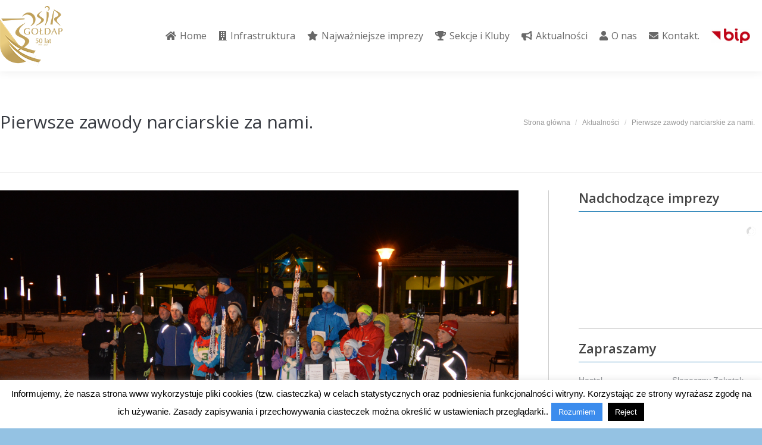

--- FILE ---
content_type: text/html; charset=UTF-8
request_url: https://osirgoldap.pl/pierwsze-zawody-narciarskie-za-nami/
body_size: 15653
content:
<!DOCTYPE html>
<!--[if !(IE 6) | !(IE 7) | !(IE 8)  ]><!-->
<html lang="pl-PL" class="no-js">
<!--<![endif]-->
<head>
	<meta charset="UTF-8" />
		<meta name="viewport" content="width=device-width, initial-scale=1, maximum-scale=1, user-scalable=0">
		<meta name="theme-color" content="#3b8ced"/>	<link rel="profile" href="http://gmpg.org/xfn/11" />
	        <script type="text/javascript">
            if (/Android|webOS|iPhone|iPad|iPod|BlackBerry|IEMobile|Opera Mini/i.test(navigator.userAgent)) {
                var originalAddEventListener = EventTarget.prototype.addEventListener,
                    oldWidth = window.innerWidth;

                EventTarget.prototype.addEventListener = function (eventName, eventHandler, useCapture) {
                    if (eventName === "resize") {
                        originalAddEventListener.call(this, eventName, function (event) {
                            if (oldWidth === window.innerWidth) {
                                return;
                            }
                            else if (oldWidth !== window.innerWidth) {
                                oldWidth = window.innerWidth;
                            }
                            if (eventHandler.handleEvent) {
                                eventHandler.handleEvent.call(this, event);
                            }
                            else {
                                eventHandler.call(this, event);
                            };
                        }, useCapture);
                    }
                    else {
                        originalAddEventListener.call(this, eventName, eventHandler, useCapture);
                    };
                };
            };
        </script>
		<title>Pierwsze zawody narciarskie za nami. &#8211; OSiR Gołdap &#8211; Oficjalna strona &#8211; Aktualności &#8211; zapowiedzi &#8211; sekcje &#8211; galerie</title>
<link rel='dns-prefetch' href='//fonts.googleapis.com' />
<link rel='dns-prefetch' href='//s.w.org' />
<link rel="alternate" type="application/rss+xml" title="OSiR Gołdap - Oficjalna strona - Aktualności - zapowiedzi - sekcje - galerie &raquo; Kanał z wpisami" href="https://osirgoldap.pl/feed/" />
		<script type="text/javascript">
			window._wpemojiSettings = {"baseUrl":"https:\/\/s.w.org\/images\/core\/emoji\/13.0.1\/72x72\/","ext":".png","svgUrl":"https:\/\/s.w.org\/images\/core\/emoji\/13.0.1\/svg\/","svgExt":".svg","source":{"concatemoji":"https:\/\/osirgoldap.pl\/wp-includes\/js\/wp-emoji-release.min.js?ver=33ed0168c6dc35bd0e79bb5727209571"}};
			!function(e,a,t){var n,r,o,i=a.createElement("canvas"),p=i.getContext&&i.getContext("2d");function s(e,t){var a=String.fromCharCode;p.clearRect(0,0,i.width,i.height),p.fillText(a.apply(this,e),0,0);e=i.toDataURL();return p.clearRect(0,0,i.width,i.height),p.fillText(a.apply(this,t),0,0),e===i.toDataURL()}function c(e){var t=a.createElement("script");t.src=e,t.defer=t.type="text/javascript",a.getElementsByTagName("head")[0].appendChild(t)}for(o=Array("flag","emoji"),t.supports={everything:!0,everythingExceptFlag:!0},r=0;r<o.length;r++)t.supports[o[r]]=function(e){if(!p||!p.fillText)return!1;switch(p.textBaseline="top",p.font="600 32px Arial",e){case"flag":return s([127987,65039,8205,9895,65039],[127987,65039,8203,9895,65039])?!1:!s([55356,56826,55356,56819],[55356,56826,8203,55356,56819])&&!s([55356,57332,56128,56423,56128,56418,56128,56421,56128,56430,56128,56423,56128,56447],[55356,57332,8203,56128,56423,8203,56128,56418,8203,56128,56421,8203,56128,56430,8203,56128,56423,8203,56128,56447]);case"emoji":return!s([55357,56424,8205,55356,57212],[55357,56424,8203,55356,57212])}return!1}(o[r]),t.supports.everything=t.supports.everything&&t.supports[o[r]],"flag"!==o[r]&&(t.supports.everythingExceptFlag=t.supports.everythingExceptFlag&&t.supports[o[r]]);t.supports.everythingExceptFlag=t.supports.everythingExceptFlag&&!t.supports.flag,t.DOMReady=!1,t.readyCallback=function(){t.DOMReady=!0},t.supports.everything||(n=function(){t.readyCallback()},a.addEventListener?(a.addEventListener("DOMContentLoaded",n,!1),e.addEventListener("load",n,!1)):(e.attachEvent("onload",n),a.attachEvent("onreadystatechange",function(){"complete"===a.readyState&&t.readyCallback()})),(n=t.source||{}).concatemoji?c(n.concatemoji):n.wpemoji&&n.twemoji&&(c(n.twemoji),c(n.wpemoji)))}(window,document,window._wpemojiSettings);
		</script>
		<style type="text/css">
img.wp-smiley,
img.emoji {
	display: inline !important;
	border: none !important;
	box-shadow: none !important;
	height: 1em !important;
	width: 1em !important;
	margin: 0 .07em !important;
	vertical-align: -0.1em !important;
	background: none !important;
	padding: 0 !important;
}
</style>
	<link rel='stylesheet' id='form-manager-css-css'  href='https://osirgoldap.pl/wp-content/plugins/wordpress-form-manager/css/style.css?ver=33ed0168c6dc35bd0e79bb5727209571' type='text/css' media='all' />
<link rel='stylesheet' id='layerslider-css'  href='https://osirgoldap.pl/wp-content/plugins/LayerSlider/static/layerslider/css/layerslider.css?ver=6.10.2' type='text/css' media='all' />
<link rel='stylesheet' id='ls-google-fonts-css'  href='https://fonts.googleapis.com/css?family=Lato:100,300,regular,700,900%7COpen+Sans:300%7CIndie+Flower:regular%7COswald:300,regular,700&#038;subset=latin%2Clatin-ext' type='text/css' media='all' />
<link rel='stylesheet' id='wp-block-library-css'  href='https://osirgoldap.pl/wp-includes/css/dist/block-library/style.min.css?ver=33ed0168c6dc35bd0e79bb5727209571' type='text/css' media='all' />
<link rel='stylesheet' id='wp-block-library-theme-css'  href='https://osirgoldap.pl/wp-includes/css/dist/block-library/theme.min.css?ver=33ed0168c6dc35bd0e79bb5727209571' type='text/css' media='all' />
<link rel='stylesheet' id='arconix-shortcodes-css'  href='https://osirgoldap.pl/wp-content/plugins/arconix-shortcodes/includes/css/arconix-shortcodes.min.css?ver=2.1.7' type='text/css' media='all' />
<link rel='stylesheet' id='contact-form-7-css'  href='https://osirgoldap.pl/wp-content/plugins/contact-form-7/includes/css/styles.css?ver=5.3.2' type='text/css' media='all' />
<link rel='stylesheet' id='cookie-law-info-css'  href='https://osirgoldap.pl/wp-content/plugins/cookie-law-info/public/css/cookie-law-info-public.css?ver=1.9.5' type='text/css' media='all' />
<link rel='stylesheet' id='cookie-law-info-gdpr-css'  href='https://osirgoldap.pl/wp-content/plugins/cookie-law-info/public/css/cookie-law-info-gdpr.css?ver=1.9.5' type='text/css' media='all' />
<link rel='stylesheet' id='rs-plugin-settings-css'  href='https://osirgoldap.pl/wp-content/plugins/revslider/public/assets/css/rs6.css?ver=6.3.4' type='text/css' media='all' />
<style id='rs-plugin-settings-inline-css' type='text/css'>
.tp-caption a{color:#ff7302;text-shadow:none;-webkit-transition:all 0.2s ease-out;-moz-transition:all 0.2s ease-out;-o-transition:all 0.2s ease-out;-ms-transition:all 0.2s ease-out}.tp-caption a:hover{color:#ffa902}
</style>
<link rel='stylesheet' id='dt-web-fonts-css'  href='https://fonts.googleapis.com/css?family=Open+Sans:300,400,600,700%7CRoboto:400,600,700' type='text/css' media='all' />
<link rel='stylesheet' id='dt-main-css'  href='https://osirgoldap.pl/wp-content/themes/dt-the7/css-lite/main.min.css?ver=9.6.0' type='text/css' media='all' />
<style id='dt-main-inline-css' type='text/css'>
body #load {
  display: block;
  height: 100%;
  overflow: hidden;
  position: fixed;
  width: 100%;
  z-index: 9901;
  opacity: 1;
  visibility: visible;
  transition: all .35s ease-out;
}
.load-wrap {
  width: 100%;
  height: 100%;
  background-position: center center;
  background-repeat: no-repeat;
  text-align: center;
}
.load-wrap > svg {
  position: absolute;
  top: 50%;
  left: 50%;
  transform: translate(-50%,-50%);
}
#load {
  background-color: #3b8ced;
}
.uil-default rect:not(.bk) {
  fill: #ffffff;
}
.uil-ring > path {
  fill: #ffffff;
}
.ring-loader .circle {
  fill: #ffffff;
}
.ring-loader .moving-circle {
  fill: #ffffff;
}
.uil-hourglass .glass {
  stroke: #ffffff;
}
.uil-hourglass .sand {
  fill: #ffffff;
}
.spinner-loader .load-wrap {
  background-image: url("data:image/svg+xml,%3Csvg width='75px' height='75px' xmlns='http://www.w3.org/2000/svg' viewBox='0 0 100 100' preserveAspectRatio='xMidYMid' class='uil-default'%3E%3Crect x='0' y='0' width='100' height='100' fill='none' class='bk'%3E%3C/rect%3E%3Crect  x='46.5' y='40' width='7' height='20' rx='5' ry='5' fill='%23ffffff' transform='rotate(0 50 50) translate(0 -30)'%3E  %3Canimate attributeName='opacity' from='1' to='0' dur='1s' begin='0s' repeatCount='indefinite'/%3E%3C/rect%3E%3Crect  x='46.5' y='40' width='7' height='20' rx='5' ry='5' fill='%23ffffff' transform='rotate(30 50 50) translate(0 -30)'%3E  %3Canimate attributeName='opacity' from='1' to='0' dur='1s' begin='0.08333333333333333s' repeatCount='indefinite'/%3E%3C/rect%3E%3Crect  x='46.5' y='40' width='7' height='20' rx='5' ry='5' fill='%23ffffff' transform='rotate(60 50 50) translate(0 -30)'%3E  %3Canimate attributeName='opacity' from='1' to='0' dur='1s' begin='0.16666666666666666s' repeatCount='indefinite'/%3E%3C/rect%3E%3Crect  x='46.5' y='40' width='7' height='20' rx='5' ry='5' fill='%23ffffff' transform='rotate(90 50 50) translate(0 -30)'%3E  %3Canimate attributeName='opacity' from='1' to='0' dur='1s' begin='0.25s' repeatCount='indefinite'/%3E%3C/rect%3E%3Crect  x='46.5' y='40' width='7' height='20' rx='5' ry='5' fill='%23ffffff' transform='rotate(120 50 50) translate(0 -30)'%3E  %3Canimate attributeName='opacity' from='1' to='0' dur='1s' begin='0.3333333333333333s' repeatCount='indefinite'/%3E%3C/rect%3E%3Crect  x='46.5' y='40' width='7' height='20' rx='5' ry='5' fill='%23ffffff' transform='rotate(150 50 50) translate(0 -30)'%3E  %3Canimate attributeName='opacity' from='1' to='0' dur='1s' begin='0.4166666666666667s' repeatCount='indefinite'/%3E%3C/rect%3E%3Crect  x='46.5' y='40' width='7' height='20' rx='5' ry='5' fill='%23ffffff' transform='rotate(180 50 50) translate(0 -30)'%3E  %3Canimate attributeName='opacity' from='1' to='0' dur='1s' begin='0.5s' repeatCount='indefinite'/%3E%3C/rect%3E%3Crect  x='46.5' y='40' width='7' height='20' rx='5' ry='5' fill='%23ffffff' transform='rotate(210 50 50) translate(0 -30)'%3E  %3Canimate attributeName='opacity' from='1' to='0' dur='1s' begin='0.5833333333333334s' repeatCount='indefinite'/%3E%3C/rect%3E%3Crect  x='46.5' y='40' width='7' height='20' rx='5' ry='5' fill='%23ffffff' transform='rotate(240 50 50) translate(0 -30)'%3E  %3Canimate attributeName='opacity' from='1' to='0' dur='1s' begin='0.6666666666666666s' repeatCount='indefinite'/%3E%3C/rect%3E%3Crect  x='46.5' y='40' width='7' height='20' rx='5' ry='5' fill='%23ffffff' transform='rotate(270 50 50) translate(0 -30)'%3E  %3Canimate attributeName='opacity' from='1' to='0' dur='1s' begin='0.75s' repeatCount='indefinite'/%3E%3C/rect%3E%3Crect  x='46.5' y='40' width='7' height='20' rx='5' ry='5' fill='%23ffffff' transform='rotate(300 50 50) translate(0 -30)'%3E  %3Canimate attributeName='opacity' from='1' to='0' dur='1s' begin='0.8333333333333334s' repeatCount='indefinite'/%3E%3C/rect%3E%3Crect  x='46.5' y='40' width='7' height='20' rx='5' ry='5' fill='%23ffffff' transform='rotate(330 50 50) translate(0 -30)'%3E  %3Canimate attributeName='opacity' from='1' to='0' dur='1s' begin='0.9166666666666666s' repeatCount='indefinite'/%3E%3C/rect%3E%3C/svg%3E");
}
.ring-loader .load-wrap {
  background-image: url("data:image/svg+xml,%3Csvg xmlns='http://www.w3.org/2000/svg' viewBox='0 0 32 32' width='72' height='72' fill='%23ffffff'%3E   %3Cpath opacity='.25' d='M16 0 A16 16 0 0 0 16 32 A16 16 0 0 0 16 0 M16 4 A12 12 0 0 1 16 28 A12 12 0 0 1 16 4'/%3E   %3Cpath d='M16 0 A16 16 0 0 1 32 16 L28 16 A12 12 0 0 0 16 4z'%3E     %3CanimateTransform attributeName='transform' type='rotate' from='0 16 16' to='360 16 16' dur='0.8s' repeatCount='indefinite' /%3E   %3C/path%3E %3C/svg%3E");
}
.hourglass-loader .load-wrap {
  background-image: url("data:image/svg+xml,%3Csvg xmlns='http://www.w3.org/2000/svg' viewBox='0 0 32 32' width='72' height='72' fill='%23ffffff'%3E   %3Cpath transform='translate(2)' d='M0 12 V20 H4 V12z'%3E      %3Canimate attributeName='d' values='M0 12 V20 H4 V12z; M0 4 V28 H4 V4z; M0 12 V20 H4 V12z; M0 12 V20 H4 V12z' dur='1.2s' repeatCount='indefinite' begin='0' keytimes='0;.2;.5;1' keySplines='0.2 0.2 0.4 0.8;0.2 0.6 0.4 0.8;0.2 0.8 0.4 0.8' calcMode='spline'  /%3E   %3C/path%3E   %3Cpath transform='translate(8)' d='M0 12 V20 H4 V12z'%3E     %3Canimate attributeName='d' values='M0 12 V20 H4 V12z; M0 4 V28 H4 V4z; M0 12 V20 H4 V12z; M0 12 V20 H4 V12z' dur='1.2s' repeatCount='indefinite' begin='0.2' keytimes='0;.2;.5;1' keySplines='0.2 0.2 0.4 0.8;0.2 0.6 0.4 0.8;0.2 0.8 0.4 0.8' calcMode='spline'  /%3E   %3C/path%3E   %3Cpath transform='translate(14)' d='M0 12 V20 H4 V12z'%3E     %3Canimate attributeName='d' values='M0 12 V20 H4 V12z; M0 4 V28 H4 V4z; M0 12 V20 H4 V12z; M0 12 V20 H4 V12z' dur='1.2s' repeatCount='indefinite' begin='0.4' keytimes='0;.2;.5;1' keySplines='0.2 0.2 0.4 0.8;0.2 0.6 0.4 0.8;0.2 0.8 0.4 0.8' calcMode='spline' /%3E   %3C/path%3E   %3Cpath transform='translate(20)' d='M0 12 V20 H4 V12z'%3E     %3Canimate attributeName='d' values='M0 12 V20 H4 V12z; M0 4 V28 H4 V4z; M0 12 V20 H4 V12z; M0 12 V20 H4 V12z' dur='1.2s' repeatCount='indefinite' begin='0.6' keytimes='0;.2;.5;1' keySplines='0.2 0.2 0.4 0.8;0.2 0.6 0.4 0.8;0.2 0.8 0.4 0.8' calcMode='spline' /%3E   %3C/path%3E   %3Cpath transform='translate(26)' d='M0 12 V20 H4 V12z'%3E     %3Canimate attributeName='d' values='M0 12 V20 H4 V12z; M0 4 V28 H4 V4z; M0 12 V20 H4 V12z; M0 12 V20 H4 V12z' dur='1.2s' repeatCount='indefinite' begin='0.8' keytimes='0;.2;.5;1' keySplines='0.2 0.2 0.4 0.8;0.2 0.6 0.4 0.8;0.2 0.8 0.4 0.8' calcMode='spline' /%3E   %3C/path%3E %3C/svg%3E");
}

</style>
<link rel='stylesheet' id='the7-font-css'  href='https://osirgoldap.pl/wp-content/themes/dt-the7/fonts/icomoon-the7-font/icomoon-the7-font.min.css?ver=9.6.0' type='text/css' media='all' />
<link rel='stylesheet' id='the7-awesome-fonts-css'  href='https://osirgoldap.pl/wp-content/themes/dt-the7/fonts/FontAwesome/css/all.min.css?ver=9.6.0' type='text/css' media='all' />
<link rel='stylesheet' id='the7-awesome-fonts-back-css'  href='https://osirgoldap.pl/wp-content/themes/dt-the7/fonts/FontAwesome/back-compat.min.css?ver=9.6.0' type='text/css' media='all' />
<link rel='stylesheet' id='the7-wpbakery-css'  href='https://osirgoldap.pl/wp-content/themes/dt-the7/css-lite/wpbakery.min.css?ver=9.6.0' type='text/css' media='all' />
<link rel='stylesheet' id='dt-custom-css'  href='https://osirgoldap.pl/wp-content/uploads//the7-css/custom.css?ver=1214f20e5410' type='text/css' media='all' />
<link rel='stylesheet' id='dt-media-css'  href='https://osirgoldap.pl/wp-content/uploads//the7-css/media.css?ver=1214f20e5410' type='text/css' media='all' />
<link rel='stylesheet' id='the7-mega-menu-css'  href='https://osirgoldap.pl/wp-content/uploads//the7-css/mega-menu.css?ver=1214f20e5410' type='text/css' media='all' />
<link rel='stylesheet' id='style-css'  href='https://osirgoldap.pl/wp-content/themes/osir-nowa/style.css?ver=9.6.0' type='text/css' media='all' />
<script type='text/javascript' src='https://osirgoldap.pl/wp-includes/js/jquery/jquery.min.js?ver=3.5.1' id='jquery-core-js'></script>
<script type='text/javascript' src='https://osirgoldap.pl/wp-includes/js/jquery/jquery-migrate.min.js?ver=3.3.2' id='jquery-migrate-js'></script>
<script type='text/javascript' id='form-manager-js-user-js-extra'>
/* <![CDATA[ */
var fm_user_I18n = {"ajaxurl":"https:\/\/osirgoldap.pl\/wp-admin\/admin-ajax.php"};
/* ]]> */
</script>
<script type='text/javascript' src='https://osirgoldap.pl/wp-content/plugins/wordpress-form-manager/js/userscripts.js?ver=33ed0168c6dc35bd0e79bb5727209571' id='form-manager-js-user-js'></script>
<script type='text/javascript' id='layerslider-greensock-js-extra'>
/* <![CDATA[ */
var LS_Meta = {"v":"6.10.2"};
/* ]]> */
</script>
<script type='text/javascript' src='https://osirgoldap.pl/wp-content/plugins/LayerSlider/static/layerslider/js/greensock.js?ver=1.19.0' id='layerslider-greensock-js'></script>
<script type='text/javascript' src='https://osirgoldap.pl/wp-content/plugins/LayerSlider/static/layerslider/js/layerslider.kreaturamedia.jquery.js?ver=6.10.2' id='layerslider-js'></script>
<script type='text/javascript' src='https://osirgoldap.pl/wp-content/plugins/LayerSlider/static/layerslider/js/layerslider.transitions.js?ver=6.10.2' id='layerslider-transitions-js'></script>
<script type='text/javascript' id='cookie-law-info-js-extra'>
/* <![CDATA[ */
var Cli_Data = {"nn_cookie_ids":[],"cookielist":[],"ccpaEnabled":"","ccpaRegionBased":"","ccpaBarEnabled":"","ccpaType":"gdpr","js_blocking":"","custom_integration":"","triggerDomRefresh":""};
var cli_cookiebar_settings = {"animate_speed_hide":"500","animate_speed_show":"500","background":"#fff","border":"#3b8ced","border_on":"","button_1_button_colour":"#3b8ced","button_1_button_hover":"#2f70be","button_1_link_colour":"#fff","button_1_as_button":"1","button_1_new_win":"","button_2_button_colour":"#333","button_2_button_hover":"#292929","button_2_link_colour":"#444","button_2_as_button":"","button_2_hidebar":"1","button_3_button_colour":"#000","button_3_button_hover":"#000000","button_3_link_colour":"#fff","button_3_as_button":"fffffff","button_3_new_win":"fffffff","button_4_button_colour":"#000","button_4_button_hover":"#000000","button_4_link_colour":"#fff","button_4_as_button":"1","font_family":"inherit","header_fix":"","notify_animate_hide":"1","notify_animate_show":"","notify_div_id":"#cookie-law-info-bar","notify_position_horizontal":"right","notify_position_vertical":"bottom","scroll_close":"","scroll_close_reload":"","accept_close_reload":"","reject_close_reload":"","showagain_tab":"","showagain_background":"#fff","showagain_border":"#000","showagain_div_id":"#cookie-law-info-again","showagain_x_position":"100px","text":"#000","show_once_yn":"","show_once":"10000","logging_on":"","as_popup":"","popup_overlay":"1","bar_heading_text":"","cookie_bar_as":"banner","popup_showagain_position":"bottom-right","widget_position":"left"};
var log_object = {"ajax_url":"https:\/\/osirgoldap.pl\/wp-admin\/admin-ajax.php"};
/* ]]> */
</script>
<script type='text/javascript' src='https://osirgoldap.pl/wp-content/plugins/cookie-law-info/public/js/cookie-law-info-public.js?ver=1.9.5' id='cookie-law-info-js'></script>
<script type='text/javascript' src='https://osirgoldap.pl/wp-content/plugins/revslider/public/assets/js/rbtools.min.js?ver=6.3.4' id='tp-tools-js'></script>
<script type='text/javascript' src='https://osirgoldap.pl/wp-content/plugins/revslider/public/assets/js/rs6.min.js?ver=6.3.4' id='revmin-js'></script>
<script type='text/javascript' id='dt-above-fold-js-extra'>
/* <![CDATA[ */
var dtLocal = {"themeUrl":"https:\/\/osirgoldap.pl\/wp-content\/themes\/dt-the7","passText":"Aby zobaczy\u0107 chronion\u0105 tre\u015b\u0107, wprowad\u017a has\u0142o poni\u017cej:","moreButtonText":{"loading":"Wczytywanie...","loadMore":"Wczytaj wi\u0119cej"},"postID":"10492","ajaxurl":"https:\/\/osirgoldap.pl\/wp-admin\/admin-ajax.php","REST":{"baseUrl":"https:\/\/osirgoldap.pl\/wp-json\/the7\/v1","endpoints":{"sendMail":"\/send-mail"}},"contactMessages":{"required":"One or more fields have an error. Please check and try again.","terms":"Please accept the privacy policy.","fillTheCaptchaError":"Please, fill the captcha."},"captchaSiteKey":"","ajaxNonce":"fd295edd25","pageData":"","themeSettings":{"smoothScroll":"on","lazyLoading":false,"accentColor":{"mode":"solid","color":"#3b8ced"},"desktopHeader":{"height":120},"ToggleCaptionEnabled":"disabled","ToggleCaption":"Nawigacja","floatingHeader":{"showAfter":150,"showMenu":true,"height":100,"logo":{"showLogo":true,"html":"<img class=\" preload-me\" src=\"https:\/\/osirgoldap.pl\/wp-content\/uploads\/\/2025\/01\/logo_osir_50lat-78px.png\" srcset=\"https:\/\/osirgoldap.pl\/wp-content\/uploads\/\/2025\/01\/logo_osir_50lat-78px.png 82w\" width=\"82\" height=\"78\"   sizes=\"82px\" alt=\"OSiR Go\u0142dap - Oficjalna strona - Aktualno\u015bci - zapowiedzi - sekcje - galerie\" \/>","url":"https:\/\/osirgoldap.pl\/"}},"topLine":{"floatingTopLine":{"logo":{"showLogo":false,"html":""}}},"mobileHeader":{"firstSwitchPoint":1024,"secondSwitchPoint":760,"firstSwitchPointHeight":150,"secondSwitchPointHeight":100,"mobileToggleCaptionEnabled":"disabled","mobileToggleCaption":"Menu"},"stickyMobileHeaderFirstSwitch":{"logo":{"html":"<img class=\" preload-me\" src=\"https:\/\/osirgoldap.pl\/wp-content\/uploads\/\/2025\/01\/logo_osir_50lat-78px.png\" srcset=\"https:\/\/osirgoldap.pl\/wp-content\/uploads\/\/2025\/01\/logo_osir_50lat-78px.png 82w\" width=\"82\" height=\"78\"   sizes=\"82px\" alt=\"OSiR Go\u0142dap - Oficjalna strona - Aktualno\u015bci - zapowiedzi - sekcje - galerie\" \/>"}},"stickyMobileHeaderSecondSwitch":{"logo":{"html":"<img class=\" preload-me\" src=\"https:\/\/osirgoldap.pl\/wp-content\/uploads\/\/2025\/01\/logo_osir_50lat-78px.png\" srcset=\"https:\/\/osirgoldap.pl\/wp-content\/uploads\/\/2025\/01\/logo_osir_50lat-78px.png 82w\" width=\"82\" height=\"78\"   sizes=\"82px\" alt=\"OSiR Go\u0142dap - Oficjalna strona - Aktualno\u015bci - zapowiedzi - sekcje - galerie\" \/>"}},"content":{"textColor":"#8d9095","headerColor":"#373a41"},"sidebar":{"switchPoint":970},"boxedWidth":"1320px","stripes":{"stripe1":{"textColor":"#a1a5ad","headerColor":"#ffffff"},"stripe2":{"textColor":"#8d9095","headerColor":"#373a41"},"stripe3":{"textColor":"#6e7a91","headerColor":"#292941"}}},"VCMobileScreenWidth":"768"};
var dtShare = {"shareButtonText":{"facebook":"Udost\u0119pnij na Facebooku","twitter":"Tweetnij","pinterest":"Przypnij to","linkedin":"Udost\u0119pnij na Linkedin","whatsapp":"Udost\u0119pnij na Whatsapp"},"overlayOpacity":"85"};
/* ]]> */
</script>
<script type='text/javascript' src='https://osirgoldap.pl/wp-content/themes/dt-the7/js-lite/above-the-fold.min.js?ver=9.6.0' id='dt-above-fold-js'></script>
<meta name="generator" content="Powered by LayerSlider 6.10.2 - Multi-Purpose, Responsive, Parallax, Mobile-Friendly Slider Plugin for WordPress." />
<!-- LayerSlider updates and docs at: https://layerslider.kreaturamedia.com -->
<link rel="https://api.w.org/" href="https://osirgoldap.pl/wp-json/" /><link rel="alternate" type="application/json" href="https://osirgoldap.pl/wp-json/wp/v2/posts/10492" /><link rel="EditURI" type="application/rsd+xml" title="RSD" href="https://osirgoldap.pl/xmlrpc.php?rsd" />
<link rel="wlwmanifest" type="application/wlwmanifest+xml" href="https://osirgoldap.pl/wp-includes/wlwmanifest.xml" /> 

<link rel="canonical" href="https://osirgoldap.pl/pierwsze-zawody-narciarskie-za-nami/" />
<link rel='shortlink' href='https://osirgoldap.pl/?p=10492' />
<link rel="alternate" type="application/json+oembed" href="https://osirgoldap.pl/wp-json/oembed/1.0/embed?url=https%3A%2F%2Fosirgoldap.pl%2Fpierwsze-zawody-narciarskie-za-nami%2F" />
<link rel="alternate" type="text/xml+oembed" href="https://osirgoldap.pl/wp-json/oembed/1.0/embed?url=https%3A%2F%2Fosirgoldap.pl%2Fpierwsze-zawody-narciarskie-za-nami%2F&#038;format=xml" />
<meta property="og:site_name" content="OSiR Gołdap - Oficjalna strona - Aktualności - zapowiedzi - sekcje - galerie" />
<meta property="og:title" content="Pierwsze zawody narciarskie za nami." />
<meta property="og:description" content="Warunki śniegowe pozwoliły na przeprowadzenie pierwszych tym sezonie zimowym zawodów narciarskich w Gołdapi. Biegi narciarskie na 1500m(F), 3000M(F) i 4500m(F) odbyły się w dniu dzisiejszym przy Promenadzie Zdrój. Wystartowało 21 zawodników, w tym połowa to seniorzy. Pozostali to uczestnicy młodszych kategorii. Pierwsze miejsce wśród seniorów zajął Robert Sadowski, II – Hubert Paszkowski, III – Daniel&hellip;" />
<meta property="og:image" content="https://osirgoldap.pl/wp-content/uploads//2015/01/DSC_0204.jpg" />
<meta property="og:url" content="https://osirgoldap.pl/pierwsze-zawody-narciarskie-za-nami/" />
<meta property="og:type" content="article" />
<meta name="generator" content="Powered by WPBakery Page Builder - drag and drop page builder for WordPress."/>
<meta name="generator" content="Powered by Slider Revolution 6.3.4 - responsive, Mobile-Friendly Slider Plugin for WordPress with comfortable drag and drop interface." />
<script type="text/javascript">
document.addEventListener("DOMContentLoaded", function(event) { 
	var load = document.getElementById("load");
	if(!load.classList.contains('loader-removed')){
		var removeLoading = setTimeout(function() {
			load.className += " loader-removed";
		}, 300);
	}
});
</script>
		<link rel="icon" href="https://osirgoldap.pl/wp-content/uploads//2016/07/logo-osir-nowe-16.png" type="image/png" sizes="16x16"/><link rel="icon" href="https://osirgoldap.pl/wp-content/uploads//2016/07/logo-osir-nowe-32.png" type="image/png" sizes="32x32"/><script type="text/javascript">function setREVStartSize(e){
			//window.requestAnimationFrame(function() {				 
				window.RSIW = window.RSIW===undefined ? window.innerWidth : window.RSIW;	
				window.RSIH = window.RSIH===undefined ? window.innerHeight : window.RSIH;	
				try {								
					var pw = document.getElementById(e.c).parentNode.offsetWidth,
						newh;
					pw = pw===0 || isNaN(pw) ? window.RSIW : pw;
					e.tabw = e.tabw===undefined ? 0 : parseInt(e.tabw);
					e.thumbw = e.thumbw===undefined ? 0 : parseInt(e.thumbw);
					e.tabh = e.tabh===undefined ? 0 : parseInt(e.tabh);
					e.thumbh = e.thumbh===undefined ? 0 : parseInt(e.thumbh);
					e.tabhide = e.tabhide===undefined ? 0 : parseInt(e.tabhide);
					e.thumbhide = e.thumbhide===undefined ? 0 : parseInt(e.thumbhide);
					e.mh = e.mh===undefined || e.mh=="" || e.mh==="auto" ? 0 : parseInt(e.mh,0);		
					if(e.layout==="fullscreen" || e.l==="fullscreen") 						
						newh = Math.max(e.mh,window.RSIH);					
					else{					
						e.gw = Array.isArray(e.gw) ? e.gw : [e.gw];
						for (var i in e.rl) if (e.gw[i]===undefined || e.gw[i]===0) e.gw[i] = e.gw[i-1];					
						e.gh = e.el===undefined || e.el==="" || (Array.isArray(e.el) && e.el.length==0)? e.gh : e.el;
						e.gh = Array.isArray(e.gh) ? e.gh : [e.gh];
						for (var i in e.rl) if (e.gh[i]===undefined || e.gh[i]===0) e.gh[i] = e.gh[i-1];
											
						var nl = new Array(e.rl.length),
							ix = 0,						
							sl;					
						e.tabw = e.tabhide>=pw ? 0 : e.tabw;
						e.thumbw = e.thumbhide>=pw ? 0 : e.thumbw;
						e.tabh = e.tabhide>=pw ? 0 : e.tabh;
						e.thumbh = e.thumbhide>=pw ? 0 : e.thumbh;					
						for (var i in e.rl) nl[i] = e.rl[i]<window.RSIW ? 0 : e.rl[i];
						sl = nl[0];									
						for (var i in nl) if (sl>nl[i] && nl[i]>0) { sl = nl[i]; ix=i;}															
						var m = pw>(e.gw[ix]+e.tabw+e.thumbw) ? 1 : (pw-(e.tabw+e.thumbw)) / (e.gw[ix]);					
						newh =  (e.gh[ix] * m) + (e.tabh + e.thumbh);
					}				
					if(window.rs_init_css===undefined) window.rs_init_css = document.head.appendChild(document.createElement("style"));					
					document.getElementById(e.c).height = newh+"px";
					window.rs_init_css.innerHTML += "#"+e.c+"_wrapper { height: "+newh+"px }";				
				} catch(e){
					console.log("Failure at Presize of Slider:" + e)
				}					   
			//});
		  };</script>
<noscript><style> .wpb_animate_when_almost_visible { opacity: 1; }</style></noscript></head>
<body class="post-template-default single single-post postid-10492 single-format-standard wp-embed-responsive no-comments dt-responsive-on right-mobile-menu-close-icon ouside-menu-close-icon mobile-hamburger-close-bg-enable mobile-hamburger-close-bg-hover-enable  fade-medium-mobile-menu-close-icon fade-medium-menu-close-icon srcset-enabled btn-flat custom-btn-color custom-btn-hover-color phantom-fade phantom-shadow-decoration phantom-custom-logo-on floating-mobile-menu-icon top-header first-switch-logo-left first-switch-menu-right second-switch-logo-left second-switch-menu-right right-mobile-menu layzr-loading-on popup-message-style dt-fa-compatibility the7-ver-9.6.0 wpb-js-composer js-comp-ver-6.5.0 vc_responsive">
<!-- The7 9.6.0 -->
<div id="load" class="spinner-loader">
	<div class="load-wrap"></div>
</div>
<div id="page" >
	<a class="skip-link screen-reader-text" href="#content">Przewiń do zawartości</a>

<div class="masthead inline-header right shadow-decoration shadow-mobile-header-decoration small-mobile-menu-icon mobile-menu-icon-bg-on mobile-menu-icon-hover-bg-on show-sub-menu-on-hover show-device-logo show-mobile-logo"  role="banner">

	<div class="top-bar line-content top-bar-empty top-bar-line-hide">
	<div class="top-bar-bg" ></div>
	<div class="mini-widgets left-widgets"></div><div class="mini-widgets right-widgets"></div></div>

	<header class="header-bar">

		<div class="branding">
	<div id="site-title" class="assistive-text">OSiR Gołdap &#8211; Oficjalna strona &#8211; Aktualności &#8211; zapowiedzi &#8211; sekcje &#8211; galerie</div>
	<div id="site-description" class="assistive-text">Ośrodek Sportu i Rekreacji w Gołdapi &#8211; Kompleks Hala-Basen w Gołdapi</div>
	<a class="" href="https://osirgoldap.pl/"><img class=" preload-me" src="https://osirgoldap.pl/wp-content/uploads//2025/01/logo_osir_50lat-100px.png" srcset="https://osirgoldap.pl/wp-content/uploads//2025/01/logo_osir_50lat-100px.png 105w, https://osirgoldap.pl/wp-content/uploads//2025/01/logo_osir_50lat-156px.png 163w" width="105" height="100"   sizes="105px" alt="OSiR Gołdap - Oficjalna strona - Aktualności - zapowiedzi - sekcje - galerie" /><img class="mobile-logo preload-me" src="https://osirgoldap.pl/wp-content/uploads//2025/01/logo_osir_50lat-78px.png" srcset="https://osirgoldap.pl/wp-content/uploads//2025/01/logo_osir_50lat-78px.png 82w" width="82" height="78"   sizes="82px" alt="OSiR Gołdap - Oficjalna strona - Aktualności - zapowiedzi - sekcje - galerie" /></a></div>

		<ul id="primary-menu" class="main-nav underline-decoration l-to-r-line" role="menubar"><li class="menu-item menu-item-type-post_type menu-item-object-page menu-item-home menu-item-9085 first" role="presentation"><a href='https://osirgoldap.pl/' data-level='1' role="menuitem"><i class="fa fa-home"></i><span class="menu-item-text"><span class="menu-text">Home</span></span></a></li> <li class="menu-item menu-item-type-post_type menu-item-object-page menu-item-has-children menu-item-9092 has-children" role="presentation"><a href='https://osirgoldap.pl/infrastruktura/' class='not-clickable-item' data-level='1' role="menuitem"><i class="fa fa-building"></i><span class="menu-item-text"><span class="menu-text">Infrastruktura</span></span></a><ul class="sub-nav level-arrows-on" role="menubar"><li class="menu-item menu-item-type-post_type menu-item-object-page menu-item-9101 first" role="presentation"><a href='https://osirgoldap.pl/infrastruktura/stadion/' data-level='2' role="menuitem"><span class="menu-item-text"><span class="menu-text">Stadion miejski – Cenniki</span></span></a></li> <li class="menu-item menu-item-type-post_type menu-item-object-page menu-item-9102" role="presentation"><a href='https://osirgoldap.pl/infrastruktura/sloneczny-zakatek/' data-level='2' role="menuitem"><span class="menu-item-text"><span class="menu-text">Słoneczny Zakątek – Cennik</span></span></a></li> <li class="menu-item menu-item-type-post_type menu-item-object-page menu-item-9099" role="presentation"><a href='https://osirgoldap.pl/infrastruktura/korty-tenisowe/' data-level='2' role="menuitem"><span class="menu-item-text"><span class="menu-text">Korty tenisowe – Cenniki</span></span></a></li> <li class="menu-item menu-item-type-post_type menu-item-object-page menu-item-has-children menu-item-9093 has-children" role="presentation"><a href='https://osirgoldap.pl/infrastruktura/kompleks-sportowo-rekreacyjny/' class='not-clickable-item' data-level='2' role="menuitem"><span class="menu-item-text"><span class="menu-text">Kompleks Sportowo-Rekreacyjny</span></span></a><ul class="sub-nav level-arrows-on" role="menubar"><li class="menu-item menu-item-type-post_type menu-item-object-page menu-item-9094 first" role="presentation"><a href='https://osirgoldap.pl/infrastruktura/kompleks-sportowo-rekreacyjny/hala-sportowo-widowiskowa/' data-level='3' role="menuitem"><span class="menu-item-text"><span class="menu-text">Hala Sportowo-Widowiskowa</span></span></a></li> <li class="menu-item menu-item-type-post_type menu-item-object-page menu-item-9096" role="presentation"><a href='https://osirgoldap.pl/infrastruktura/kompleks-sportowo-rekreacyjny/plywalnia/' data-level='3' role="menuitem"><span class="menu-item-text"><span class="menu-text">Kryta pływalnia OSiR.</span></span></a></li> <li class="menu-item menu-item-type-post_type menu-item-object-page menu-item-9097" role="presentation"><a href='https://osirgoldap.pl/infrastruktura/kompleks-sportowo-rekreacyjny/silownia/' data-level='3' role="menuitem"><span class="menu-item-text"><span class="menu-text">Siłownia OSiR – Zajęcia Fitness</span></span></a></li> </ul></li> <li class="menu-item menu-item-type-post_type menu-item-object-page menu-item-20525" role="presentation"><a href='https://osirgoldap.pl/infrastruktura/centrum-dydaktyczno-szkoleniowe/' data-level='2' role="menuitem"><span class="menu-item-text"><span class="menu-text">Hostel OSiR – Centrum Dydaktyczno Szkoleniowe – Cennik</span></span></a></li> <li class="menu-item menu-item-type-post_type menu-item-object-page menu-item-10853" role="presentation"><a href='https://osirgoldap.pl/infrastruktura/wypozyczalnia-nart/' data-level='2' role="menuitem"><span class="menu-item-text"><span class="menu-text">Wypożyczalnia nart biegowych – Cennik</span></span></a></li> </ul></li> <li class="menu-item menu-item-type-post_type menu-item-object-page menu-item-has-children menu-item-9103 has-children" role="presentation"><a href='https://osirgoldap.pl/najwazniejsze-imprezy/' class='not-clickable-item' data-level='1' role="menuitem"><i class="fa fa-star"></i><span class="menu-item-text"><span class="menu-text">Najważniejsze imprezy</span></span></a><ul class="sub-nav level-arrows-on" role="menubar"><li class="menu-item menu-item-type-post_type menu-item-object-page menu-item-9105 first" role="presentation"><a href='https://osirgoldap.pl/najwazniejsze-imprezy/bieg-jacwingow/' data-level='2' role="menuitem"><span class="menu-item-text"><span class="menu-text">Narciarski Bieg Jaćwingów (Styczeń &#8211; Luty)</span></span></a></li> <li class="menu-item menu-item-type-post_type menu-item-object-page menu-item-9106" role="presentation"><a href='https://osirgoldap.pl/najwazniejsze-imprezy/bieg-zwyciestwa/' data-level='2' role="menuitem"><span class="menu-item-text"><span class="menu-text">Bieg Zwycięstwa (Maj)</span></span></a></li> <li class="menu-item menu-item-type-post_type menu-item-object-page menu-item-9107" role="presentation"><a href='https://osirgoldap.pl/najwazniejsze-imprezy/cross-goldapski/' data-level='2' role="menuitem"><span class="menu-item-text"><span class="menu-text">Cross Gołdapski (Wrzesień)</span></span></a></li> <li class="menu-item menu-item-type-post_type menu-item-object-page menu-item-9708" role="presentation"><a href='https://osirgoldap.pl/najwazniejsze-imprezy/polmaraton-na-rolkach/' data-level='2' role="menuitem"><span class="menu-item-text"><span class="menu-text">Letni Bieg Jaćwingów Na Nartorolkach (Sierpień)</span></span></a></li> <li class="menu-item menu-item-type-post_type menu-item-object-page menu-item-9109" role="presentation"><a href='https://osirgoldap.pl/najwazniejsze-imprezy/goldapska-liga-mtb/' data-level='2' role="menuitem"><span class="menu-item-text"><span class="menu-text">Gołdapska Liga MTB</span></span></a></li> <li class="menu-item menu-item-type-post_type menu-item-object-page menu-item-9108" role="presentation"><a href='https://osirgoldap.pl/najwazniejsze-imprezy/goldapska-liga-biegow/' data-level='2' role="menuitem"><span class="menu-item-text"><span class="menu-text">Gołdapska Liga Biegów Przełajowych</span></span></a></li> <li class="menu-item menu-item-type-post_type menu-item-object-page menu-item-9111" role="presentation"><a href='https://osirgoldap.pl/najwazniejsze-imprezy/halowa-liga-pilki-noznej/' data-level='2' role="menuitem"><span class="menu-item-text"><span class="menu-text">Gołdapska Halowa Liga Piłki Nożnej</span></span></a></li> <li class="menu-item menu-item-type-post_type menu-item-object-page menu-item-9110" role="presentation"><a href='https://osirgoldap.pl/najwazniejsze-imprezy/goldapska-liga-narciarska/' data-level='2' role="menuitem"><span class="menu-item-text"><span class="menu-text">Gołdapska Liga Narciarska</span></span></a></li> </ul></li> <li class="menu-item menu-item-type-post_type menu-item-object-page menu-item-has-children menu-item-9112 has-children" role="presentation"><a href='https://osirgoldap.pl/sekcje-i-kluby/' class='not-clickable-item' data-level='1' role="menuitem"><i class="fa fa-trophy"></i><span class="menu-item-text"><span class="menu-text">Sekcje i Kluby</span></span></a><ul class="sub-nav level-arrows-on" role="menubar"><li class="menu-item menu-item-type-post_type menu-item-object-page menu-item-34977 first" role="presentation"><a href='https://osirgoldap.pl/sekcje-i-kluby/sekcja-pilkarska-osir-goldap/' data-level='2' role="menuitem"><span class="menu-item-text"><span class="menu-text">Sekcja Piłkarska OSiR Rominta Gołdap</span></span></a></li> <li class="menu-item menu-item-type-post_type menu-item-object-page menu-item-9115" role="presentation"><a href='https://osirgoldap.pl/sekcje-i-kluby/sekcja-lekkoatletyczna/' data-level='2' role="menuitem"><span class="menu-item-text"><span class="menu-text">Sekcja Lekkoatletyczna OSiR Gołdap</span></span></a></li> </ul></li> <li class="menu-item menu-item-type-post_type menu-item-object-page menu-item-9086" role="presentation"><a href='https://osirgoldap.pl/aktualnosci/' data-level='1' role="menuitem"><i class="fa fa-bullhorn"></i><span class="menu-item-text"><span class="menu-text">Aktualności</span></span></a></li> <li class="menu-item menu-item-type-post_type menu-item-object-page menu-item-9118" role="presentation"><a href='https://osirgoldap.pl/o-nas/' data-level='1' role="menuitem"><i class="fa fa-user"></i><span class="menu-item-text"><span class="menu-text">O nas</span></span></a></li> <li class="menu-item menu-item-type-post_type menu-item-object-page menu-item-9117" role="presentation"><a href='https://osirgoldap.pl/kontakt/' data-level='1' role="menuitem"><i class="fa fa-envelope"></i><span class="menu-item-text"><span class="menu-text">Kontakt.</span></span></a></li> <li class="menu-item menu-item-type-custom menu-item-object-custom menu-item-32713" role="presentation"><a href='https://osirgoldap.bip.gov.pl' target='_blank' class=' mega-menu-img mega-menu-img-left' data-level='1' role="menuitem"><img class="preload-me lazy-load" src="data:image/svg+xml,%3Csvg%20xmlns%3D&#39;http%3A%2F%2Fwww.w3.org%2F2000%2Fsvg&#39;%20viewBox%3D&#39;0%200%2065%2025&#39;%2F%3E" data-src="https://osirgoldap.pl/wp-content/uploads//2021/12/bip-65x25.png" data-srcset="https://osirgoldap.pl/wp-content/uploads//2021/12/bip-65x25.png 65w, https://osirgoldap.pl/wp-content/uploads//2021/12/bip-130x50.png 130w" alt="Menu icon" width="65" height="25"  style="border-radius: 0px;margin: 0px 6px 0px 0px;" /><span class="menu-item-text"><span class="menu-text"> </span></span></a></li> </ul>
		
	</header>

</div>
<div class="dt-mobile-header mobile-menu-show-divider">
	<div class="dt-close-mobile-menu-icon"><div class="close-line-wrap"><span class="close-line"></span><span class="close-line"></span><span class="close-line"></span></div></div>	<ul id="mobile-menu" class="mobile-main-nav" role="menubar">
		<li class="menu-item menu-item-type-post_type menu-item-object-page menu-item-home menu-item-9085 first" role="presentation"><a href='https://osirgoldap.pl/' data-level='1' role="menuitem"><i class="fa fa-home"></i><span class="menu-item-text"><span class="menu-text">Home</span></span></a></li> <li class="menu-item menu-item-type-post_type menu-item-object-page menu-item-has-children menu-item-9092 has-children" role="presentation"><a href='https://osirgoldap.pl/infrastruktura/' class='not-clickable-item' data-level='1' role="menuitem"><i class="fa fa-building"></i><span class="menu-item-text"><span class="menu-text">Infrastruktura</span></span></a><ul class="sub-nav level-arrows-on" role="menubar"><li class="menu-item menu-item-type-post_type menu-item-object-page menu-item-9101 first" role="presentation"><a href='https://osirgoldap.pl/infrastruktura/stadion/' data-level='2' role="menuitem"><span class="menu-item-text"><span class="menu-text">Stadion miejski – Cenniki</span></span></a></li> <li class="menu-item menu-item-type-post_type menu-item-object-page menu-item-9102" role="presentation"><a href='https://osirgoldap.pl/infrastruktura/sloneczny-zakatek/' data-level='2' role="menuitem"><span class="menu-item-text"><span class="menu-text">Słoneczny Zakątek – Cennik</span></span></a></li> <li class="menu-item menu-item-type-post_type menu-item-object-page menu-item-9099" role="presentation"><a href='https://osirgoldap.pl/infrastruktura/korty-tenisowe/' data-level='2' role="menuitem"><span class="menu-item-text"><span class="menu-text">Korty tenisowe – Cenniki</span></span></a></li> <li class="menu-item menu-item-type-post_type menu-item-object-page menu-item-has-children menu-item-9093 has-children" role="presentation"><a href='https://osirgoldap.pl/infrastruktura/kompleks-sportowo-rekreacyjny/' class='not-clickable-item' data-level='2' role="menuitem"><span class="menu-item-text"><span class="menu-text">Kompleks Sportowo-Rekreacyjny</span></span></a><ul class="sub-nav level-arrows-on" role="menubar"><li class="menu-item menu-item-type-post_type menu-item-object-page menu-item-9094 first" role="presentation"><a href='https://osirgoldap.pl/infrastruktura/kompleks-sportowo-rekreacyjny/hala-sportowo-widowiskowa/' data-level='3' role="menuitem"><span class="menu-item-text"><span class="menu-text">Hala Sportowo-Widowiskowa</span></span></a></li> <li class="menu-item menu-item-type-post_type menu-item-object-page menu-item-9096" role="presentation"><a href='https://osirgoldap.pl/infrastruktura/kompleks-sportowo-rekreacyjny/plywalnia/' data-level='3' role="menuitem"><span class="menu-item-text"><span class="menu-text">Kryta pływalnia OSiR.</span></span></a></li> <li class="menu-item menu-item-type-post_type menu-item-object-page menu-item-9097" role="presentation"><a href='https://osirgoldap.pl/infrastruktura/kompleks-sportowo-rekreacyjny/silownia/' data-level='3' role="menuitem"><span class="menu-item-text"><span class="menu-text">Siłownia OSiR – Zajęcia Fitness</span></span></a></li> </ul></li> <li class="menu-item menu-item-type-post_type menu-item-object-page menu-item-20525" role="presentation"><a href='https://osirgoldap.pl/infrastruktura/centrum-dydaktyczno-szkoleniowe/' data-level='2' role="menuitem"><span class="menu-item-text"><span class="menu-text">Hostel OSiR – Centrum Dydaktyczno Szkoleniowe – Cennik</span></span></a></li> <li class="menu-item menu-item-type-post_type menu-item-object-page menu-item-10853" role="presentation"><a href='https://osirgoldap.pl/infrastruktura/wypozyczalnia-nart/' data-level='2' role="menuitem"><span class="menu-item-text"><span class="menu-text">Wypożyczalnia nart biegowych – Cennik</span></span></a></li> </ul></li> <li class="menu-item menu-item-type-post_type menu-item-object-page menu-item-has-children menu-item-9103 has-children" role="presentation"><a href='https://osirgoldap.pl/najwazniejsze-imprezy/' class='not-clickable-item' data-level='1' role="menuitem"><i class="fa fa-star"></i><span class="menu-item-text"><span class="menu-text">Najważniejsze imprezy</span></span></a><ul class="sub-nav level-arrows-on" role="menubar"><li class="menu-item menu-item-type-post_type menu-item-object-page menu-item-9105 first" role="presentation"><a href='https://osirgoldap.pl/najwazniejsze-imprezy/bieg-jacwingow/' data-level='2' role="menuitem"><span class="menu-item-text"><span class="menu-text">Narciarski Bieg Jaćwingów (Styczeń &#8211; Luty)</span></span></a></li> <li class="menu-item menu-item-type-post_type menu-item-object-page menu-item-9106" role="presentation"><a href='https://osirgoldap.pl/najwazniejsze-imprezy/bieg-zwyciestwa/' data-level='2' role="menuitem"><span class="menu-item-text"><span class="menu-text">Bieg Zwycięstwa (Maj)</span></span></a></li> <li class="menu-item menu-item-type-post_type menu-item-object-page menu-item-9107" role="presentation"><a href='https://osirgoldap.pl/najwazniejsze-imprezy/cross-goldapski/' data-level='2' role="menuitem"><span class="menu-item-text"><span class="menu-text">Cross Gołdapski (Wrzesień)</span></span></a></li> <li class="menu-item menu-item-type-post_type menu-item-object-page menu-item-9708" role="presentation"><a href='https://osirgoldap.pl/najwazniejsze-imprezy/polmaraton-na-rolkach/' data-level='2' role="menuitem"><span class="menu-item-text"><span class="menu-text">Letni Bieg Jaćwingów Na Nartorolkach (Sierpień)</span></span></a></li> <li class="menu-item menu-item-type-post_type menu-item-object-page menu-item-9109" role="presentation"><a href='https://osirgoldap.pl/najwazniejsze-imprezy/goldapska-liga-mtb/' data-level='2' role="menuitem"><span class="menu-item-text"><span class="menu-text">Gołdapska Liga MTB</span></span></a></li> <li class="menu-item menu-item-type-post_type menu-item-object-page menu-item-9108" role="presentation"><a href='https://osirgoldap.pl/najwazniejsze-imprezy/goldapska-liga-biegow/' data-level='2' role="menuitem"><span class="menu-item-text"><span class="menu-text">Gołdapska Liga Biegów Przełajowych</span></span></a></li> <li class="menu-item menu-item-type-post_type menu-item-object-page menu-item-9111" role="presentation"><a href='https://osirgoldap.pl/najwazniejsze-imprezy/halowa-liga-pilki-noznej/' data-level='2' role="menuitem"><span class="menu-item-text"><span class="menu-text">Gołdapska Halowa Liga Piłki Nożnej</span></span></a></li> <li class="menu-item menu-item-type-post_type menu-item-object-page menu-item-9110" role="presentation"><a href='https://osirgoldap.pl/najwazniejsze-imprezy/goldapska-liga-narciarska/' data-level='2' role="menuitem"><span class="menu-item-text"><span class="menu-text">Gołdapska Liga Narciarska</span></span></a></li> </ul></li> <li class="menu-item menu-item-type-post_type menu-item-object-page menu-item-has-children menu-item-9112 has-children" role="presentation"><a href='https://osirgoldap.pl/sekcje-i-kluby/' class='not-clickable-item' data-level='1' role="menuitem"><i class="fa fa-trophy"></i><span class="menu-item-text"><span class="menu-text">Sekcje i Kluby</span></span></a><ul class="sub-nav level-arrows-on" role="menubar"><li class="menu-item menu-item-type-post_type menu-item-object-page menu-item-34977 first" role="presentation"><a href='https://osirgoldap.pl/sekcje-i-kluby/sekcja-pilkarska-osir-goldap/' data-level='2' role="menuitem"><span class="menu-item-text"><span class="menu-text">Sekcja Piłkarska OSiR Rominta Gołdap</span></span></a></li> <li class="menu-item menu-item-type-post_type menu-item-object-page menu-item-9115" role="presentation"><a href='https://osirgoldap.pl/sekcje-i-kluby/sekcja-lekkoatletyczna/' data-level='2' role="menuitem"><span class="menu-item-text"><span class="menu-text">Sekcja Lekkoatletyczna OSiR Gołdap</span></span></a></li> </ul></li> <li class="menu-item menu-item-type-post_type menu-item-object-page menu-item-9086" role="presentation"><a href='https://osirgoldap.pl/aktualnosci/' data-level='1' role="menuitem"><i class="fa fa-bullhorn"></i><span class="menu-item-text"><span class="menu-text">Aktualności</span></span></a></li> <li class="menu-item menu-item-type-post_type menu-item-object-page menu-item-9118" role="presentation"><a href='https://osirgoldap.pl/o-nas/' data-level='1' role="menuitem"><i class="fa fa-user"></i><span class="menu-item-text"><span class="menu-text">O nas</span></span></a></li> <li class="menu-item menu-item-type-post_type menu-item-object-page menu-item-9117" role="presentation"><a href='https://osirgoldap.pl/kontakt/' data-level='1' role="menuitem"><i class="fa fa-envelope"></i><span class="menu-item-text"><span class="menu-text">Kontakt.</span></span></a></li> <li class="menu-item menu-item-type-custom menu-item-object-custom menu-item-32713" role="presentation"><a href='https://osirgoldap.bip.gov.pl' target='_blank' class=' mega-menu-img mega-menu-img-left' data-level='1' role="menuitem"><img class="preload-me lazy-load" src="data:image/svg+xml,%3Csvg%20xmlns%3D&#39;http%3A%2F%2Fwww.w3.org%2F2000%2Fsvg&#39;%20viewBox%3D&#39;0%200%2065%2025&#39;%2F%3E" data-src="https://osirgoldap.pl/wp-content/uploads//2021/12/bip-65x25.png" data-srcset="https://osirgoldap.pl/wp-content/uploads//2021/12/bip-65x25.png 65w, https://osirgoldap.pl/wp-content/uploads//2021/12/bip-130x50.png 130w" alt="Menu icon" width="65" height="25"  style="border-radius: 0px;margin: 0px 6px 0px 0px;" /><span class="menu-item-text"><span class="menu-text"> </span></span></a></li> 	</ul>
	<div class='mobile-mini-widgets-in-menu'></div>
</div>


		<div class="page-title title-left page-title-responsive-enabled" data-prlx-speed="0.5">
			<div class="wf-wrap">

				<div class="page-title-head hgroup"><h1 class="entry-title">Pierwsze zawody narciarskie za nami.</h1></div><div class="page-title-breadcrumbs"><div class="assistive-text">Jesteś tutaj:</div><ol class="breadcrumbs text-small" itemscope itemtype="https://schema.org/BreadcrumbList"><li itemprop="itemListElement" itemscope itemtype="https://schema.org/ListItem"><a itemprop="item" href="https://osirgoldap.pl/" title=""><span itemprop="name">Strona główna</span></a><meta itemprop="position" content="1" /></li><li itemprop="itemListElement" itemscope itemtype="https://schema.org/ListItem"><a itemprop="item" href="https://osirgoldap.pl/category/aktualnosci/" title=""><span itemprop="name">Aktualności</span></a><meta itemprop="position" content="2" /></li><li class="current" itemprop="itemListElement" itemscope itemtype="https://schema.org/ListItem"><span itemprop="name">Pierwsze zawody narciarskie za nami.</span><meta itemprop="position" content="3" /></li></ol></div>			</div>
		</div>

		

<div id="main" class="sidebar-right sidebar-divider-vertical">

	
	<div class="main-gradient"></div>
	<div class="wf-wrap">
	<div class="wf-container-main">

	

			<div id="content" class="content" role="main">

				
<article id="post-10492" class="post-10492 post type-post status-publish format-standard has-post-thumbnail category-aktualnosci category-goldapska-liga-narciarska category-bieg-jacwingow category-1 category-8 category-3 description-off">

	<div class="post-thumbnail"><img class="preload-me lazy-load" src="data:image/svg+xml,%3Csvg%20xmlns%3D&#39;http%3A%2F%2Fwww.w3.org%2F2000%2Fsvg&#39;%20viewBox%3D&#39;0%200%204512%203000&#39;%2F%3E" data-src="https://osirgoldap.pl/wp-content/uploads//2015/01/DSC_0204.jpg" data-srcset="https://osirgoldap.pl/wp-content/uploads//2015/01/DSC_0204.jpg 4512w" width="4512" height="3000"  title="DSC_0204" alt="" /></div><div class="entry-content"><p>Warunki śniegowe pozwoliły na przeprowadzenie pierwszych tym sezonie zimowym zawodów narciarskich w Gołdapi. Biegi narciarskie na 1500m(F), 3000M(F) i 4500m(F) odbyły się w dniu dzisiejszym przy Promenadzie Zdrój.</p>
<p>Wystartowało 21 zawodników, w tym połowa to seniorzy. Pozostali to uczestnicy młodszych kategorii.</p>
<p>Pierwsze miejsce wśród seniorów zajął Robert Sadowski, II – Hubert Paszkowski, III – Daniel Żamojtuk.</p>
<p>W kategorii seniorów wystartowała zwyciężyła Aneta Ciborowska przed Patrycja Klimko.</p>
<p>Organizatorem zawodów był OSiR.<br />
<a href="http://osirgoldap.pl/wp-content/uploads//2015/01/Wyniki-Pierwszych-Zawodów-Narciarskich-Gołdap-dnia28.01.20151.pdf">Wyniki Pierwszych Zawodów Narciarskich Gołdap, dnia28.01.2015</a></p>

			<style type='text/css'>
				#gallery-1 {
					margin: auto;
				}
				#gallery-1 .gallery-item {
					float: left;
					margin-top: 10px;
					text-align: center;
					width: 20%;
				}
				#gallery-1 img {
					border: 2px solid #cfcfcf;
				}
				#gallery-1 .gallery-caption {
					margin-left: 0;
				}
				/* see gallery_shortcode() in wp-includes/media.php */
			</style>
		<div id='gallery-1' class='dt-gallery-container gallery galleryid-10492 gallery-columns-5 gallery-size-thumbnail'><dl class='gallery-item'>
				<dt class='gallery-icon landscape'>
					<a class="rollover" href='https://osirgoldap.pl/pierwsze-zawody-narciarskie-za-nami/dsc_0204-2/'><img width="150" height="150" src="https://osirgoldap.pl/wp-content/uploads//2015/01/DSC_0204-150x150.jpg" class="attachment-thumbnail size-thumbnail" alt="" loading="lazy" /></a>
				</dt></dl><dl class='gallery-item'>
				<dt class='gallery-icon landscape'>
					<a class="rollover" href='https://osirgoldap.pl/pierwsze-zawody-narciarskie-za-nami/dsc_0197-3/'><img width="150" height="150" src="https://osirgoldap.pl/wp-content/uploads//2015/01/DSC_0197-150x150.jpg" class="attachment-thumbnail size-thumbnail" alt="" loading="lazy" /></a>
				</dt></dl><dl class='gallery-item'>
				<dt class='gallery-icon landscape'>
					<a class="rollover" href='https://osirgoldap.pl/pierwsze-zawody-narciarskie-za-nami/dsc_0195-3/'><img width="150" height="150" src="https://osirgoldap.pl/wp-content/uploads//2015/01/DSC_0195-150x150.jpg" class="attachment-thumbnail size-thumbnail" alt="" loading="lazy" /></a>
				</dt></dl><dl class='gallery-item'>
				<dt class='gallery-icon landscape'>
					<a class="rollover" href='https://osirgoldap.pl/pierwsze-zawody-narciarskie-za-nami/dsc_0191-3/'><img width="150" height="150" src="https://osirgoldap.pl/wp-content/uploads//2015/01/DSC_0191-150x150.jpg" class="attachment-thumbnail size-thumbnail" alt="" loading="lazy" /></a>
				</dt></dl><dl class='gallery-item'>
				<dt class='gallery-icon landscape'>
					<a class="rollover" href='https://osirgoldap.pl/pierwsze-zawody-narciarskie-za-nami/dsc_0190-3/'><img width="150" height="150" src="https://osirgoldap.pl/wp-content/uploads//2015/01/DSC_0190-150x150.jpg" class="attachment-thumbnail size-thumbnail" alt="" loading="lazy" /></a>
				</dt></dl><br style="clear: both" /><dl class='gallery-item'>
				<dt class='gallery-icon landscape'>
					<a class="rollover" href='https://osirgoldap.pl/pierwsze-zawody-narciarskie-za-nami/dsc_0185-2/'><img width="150" height="150" src="https://osirgoldap.pl/wp-content/uploads//2015/01/DSC_0185-150x150.jpg" class="attachment-thumbnail size-thumbnail" alt="" loading="lazy" /></a>
				</dt></dl><dl class='gallery-item'>
				<dt class='gallery-icon landscape'>
					<a class="rollover" href='https://osirgoldap.pl/pierwsze-zawody-narciarskie-za-nami/dsc_0183/'><img width="150" height="150" src="https://osirgoldap.pl/wp-content/uploads//2015/01/DSC_0183-150x150.jpg" class="attachment-thumbnail size-thumbnail" alt="" loading="lazy" /></a>
				</dt></dl><dl class='gallery-item'>
				<dt class='gallery-icon landscape'>
					<a class="rollover" href='https://osirgoldap.pl/pierwsze-zawody-narciarskie-za-nami/dsc_0168-2/'><img width="150" height="150" src="https://osirgoldap.pl/wp-content/uploads//2015/01/DSC_0168-150x150.jpg" class="attachment-thumbnail size-thumbnail" alt="" loading="lazy" /></a>
				</dt></dl><dl class='gallery-item'>
				<dt class='gallery-icon landscape'>
					<a class="rollover" href='https://osirgoldap.pl/pierwsze-zawody-narciarskie-za-nami/dsc_0166-5/'><img width="150" height="150" src="https://osirgoldap.pl/wp-content/uploads//2015/01/DSC_0166-150x150.jpg" class="attachment-thumbnail size-thumbnail" alt="" loading="lazy" /></a>
				</dt></dl><dl class='gallery-item'>
				<dt class='gallery-icon landscape'>
					<a class="rollover" href='https://osirgoldap.pl/pierwsze-zawody-narciarskie-za-nami/dsc_0097-2/'><img width="150" height="150" src="https://osirgoldap.pl/wp-content/uploads//2015/01/DSC_0097-150x150.jpg" class="attachment-thumbnail size-thumbnail" alt="" loading="lazy" /></a>
				</dt></dl><br style="clear: both" />
			</div>

</div><div class="post-meta wf-mobile-collapsed"><div class="entry-meta"><span class="category-link">Kategorie:&nbsp;<a href="https://osirgoldap.pl/category/aktualnosci/" >Aktualności</a>, <a href="https://osirgoldap.pl/category/aktualnosci/goldapska-liga-narciarska/" >Gołdapska Liga Narciarska</a>, <a href="https://osirgoldap.pl/category/aktualnosci/bieg-jacwingow/" >Narciarski Bieg Jaćwingów</a></span><a class="author vcard" href="https://osirgoldap.pl/author/zbyszek/" title="Zobacz wszystkie wpisy użytkownika OSiR" rel="author">Przez <span class="fn">OSiR</span></a><a href="https://osirgoldap.pl/2015/01/28/" title="19:21" class="data-link" rel="bookmark"><time class="entry-date updated" datetime="2015-01-28T19:21:40+01:00">28 stycznia 2015</time></a></div></div><div class="single-share-box show-on-hover">
	<div class="share-link-description">Udostępnij ten wpis</div>
	<div class="share-buttons">
		<a class="twitter" href="https://twitter.com/share?url=https%3A%2F%2Fosirgoldap.pl%2Fpierwsze-zawody-narciarskie-za-nami%2F&#038;text=Pierwsze+zawody+narciarskie+za+nami." title="Twitter" target="_blank" ><span class="soc-font-icon"></span><span class="social-text">Tweetnij</span><span class="screen-reader-text">Share on Twitter</span></a>
<a class="facebook" href="http://www.facebook.com/sharer.php?u=https%3A%2F%2Fosirgoldap.pl%2Fpierwsze-zawody-narciarskie-za-nami%2F&#038;t=Pierwsze+zawody+narciarskie+za+nami." title="Facebook" target="_blank" ><span class="soc-font-icon"></span><span class="social-text">Share on Facebook</span><span class="screen-reader-text">Share on Facebook</span></a>
	</div>
</div><nav class="navigation post-navigation" role="navigation"><h2 class="screen-reader-text">Nawigacja wpisów</h2><div class="nav-links"><a class="nav-previous" href="https://osirgoldap.pl/regulaminy-turniejowe/" rel="prev"><i class="icomoon-the7-font-the7-arrow-29-3" aria-hidden="true"></i><span class="meta-nav" aria-hidden="true">Poprzednie</span><span class="screen-reader-text">Poprzedni wpis:</span><span class="post-title h4-size">Regulaminy turniejowe.</span></a><a class="nav-next" href="https://osirgoldap.pl/dobra-informacja-dla-wszystkich-startujacych-w-xxvii-biegu-jacwingow/" rel="next"><i class="icomoon-the7-font-the7-arrow-29-2" aria-hidden="true"></i><span class="meta-nav" aria-hidden="true">Następne</span><span class="screen-reader-text">Następny wpis:</span><span class="post-title h4-size">Serwis nart podczas XXVII Biegu Jaćwingów!</span></a></div></nav>
</article>

			</div><!-- #content -->

			
	<aside id="sidebar" class="sidebar">
		<div class="sidebar-content">
			<section id="layerslider_widget-2" class="widget layerslider_widget"><div class="widget-title">Nadchodzące imprezy</div><script type="text/javascript">var lsjQuery = jQuery;lsjQuery(document).ready(function() {
if(typeof lsjQuery.fn.layerSlider == "undefined") {
if( window._layerSlider && window._layerSlider.showNotice) { 
window._layerSlider.showNotice('layerslider_2','jquery');
}
} else {
lsjQuery("#layerslider_2").layerSlider({createdWith: '6.10.2', sliderVersion: '6.10.2', skin: 'v6', navStartStop: false, navButtons: false, skinsPath: 'http://osirgoldap.pl/wp-content/plugins/LayerSlider/static/layerslider/skins/'});
}
});
</script><div id="layerslider_2" class="ls-wp-container fitvidsignore" style="width:810px;height:450px;margin:0 auto;margin-bottom: 0px;"><div class="ls-slide" data-ls="duration:3000;kenburnsscale:1.2;"><img width="810" height="456" src="http://osirgoldap.pl/wp-content/uploads//2023/04/b2301.jpg" class="ls-bg" alt="" loading="lazy" srcset="http://osirgoldap.pl/wp-content/uploads/2023/04/b2301.jpg 810w, http://osirgoldap.pl/wp-content/uploads/2023/04/b2301-300x169.jpg 300w, http://osirgoldap.pl/wp-content/uploads/2023/04/b2301-768x432.jpg 768w" sizes="(max-width: 810px) 100vw, 810px" /><a href="http://osirgoldap.pl/45-zdrojowy-bieg-zwyciestwa-zapisy/" target="_self" class="ls-link ls-link-on-top"></a></div><div class="ls-slide" data-ls="duration:3000;kenburnsscale:1.2;"><img width="810" height="450" src="http://osirgoldap.pl/wp-content/uploads//2022/11/18.png" class="ls-bg" alt="" loading="lazy" srcset="http://osirgoldap.pl/wp-content/uploads/2022/11/18.png 810w, http://osirgoldap.pl/wp-content/uploads/2022/11/18-300x167.png 300w, http://osirgoldap.pl/wp-content/uploads/2022/11/18-768x427.png 768w" sizes="(max-width: 810px) 100vw, 810px" /></div><div class="ls-slide" data-ls="duration:3000;kenburnsscale:1.2;"><img width="810" height="450" src="http://osirgoldap.pl/wp-content/uploads//2022/11/19.png" class="ls-bg" alt="" loading="lazy" srcset="http://osirgoldap.pl/wp-content/uploads/2022/11/19.png 810w, http://osirgoldap.pl/wp-content/uploads/2022/11/19-300x167.png 300w, http://osirgoldap.pl/wp-content/uploads/2022/11/19-768x427.png 768w" sizes="(max-width: 810px) 100vw, 810px" /></div><div class="ls-slide" data-ls="duration:3000;kenburnsscale:1.2;"><img width="810" height="450" src="http://osirgoldap.pl/wp-content/uploads//2022/11/21.png" class="ls-bg" alt="" loading="lazy" srcset="http://osirgoldap.pl/wp-content/uploads/2022/11/21.png 810w, http://osirgoldap.pl/wp-content/uploads/2022/11/21-300x167.png 300w, http://osirgoldap.pl/wp-content/uploads/2022/11/21-768x427.png 768w" sizes="(max-width: 810px) 100vw, 810px" /></div><div class="ls-slide" data-ls="duration:3000;kenburnsscale:1.2;"><img width="810" height="450" src="http://osirgoldap.pl/wp-content/uploads//2022/11/16.png" class="ls-bg" alt="" loading="lazy" srcset="http://osirgoldap.pl/wp-content/uploads/2022/11/16.png 810w, http://osirgoldap.pl/wp-content/uploads/2022/11/16-300x167.png 300w, http://osirgoldap.pl/wp-content/uploads/2022/11/16-768x427.png 768w" sizes="(max-width: 810px) 100vw, 810px" /></div></div></section><section id="custom_html-5" class="widget_text widget widget_custom_html"><div class="widget-title">Zapraszamy</div><div class="textwidget custom-html-widget"><div style="float:left; width:49%;">
<a href="http://osirgoldap.pl/infrastruktura/centrum-dydaktyczno-szkoleniowe/"> <p style="margin-bottom: 1px;">Hostel</p> <img src="http://osirgoldap.pl/wp-content/uploads//2022/06/hostel1.jpg" alt="hostel" width="auto" class="alignleft size-full banerek" style="margin:0px;" /></a>
</div>

<div style="float:right; width:49%;">
<a href="http://osirgoldap.pl/infrastruktura/sloneczny-zakatek/" > <p style="margin-bottom: 1px;">Słoneczny Zakątek</p> <img src="http://osirgoldap.pl/wp-content/uploads//2022/06/zakatek1.jpg" alt="zakatek" width="auto" class="alignleft size-full banerek" style="margin:0;"/></a>
</div>

<div style="float:left; width:49%;">
	<a href="http://osirgoldap.pl/infrastruktura/kompleks-sportowo-rekreacyjny/"> <p style="margin-top:15px; line-height:14px;">Kompleks sportowo - rekreacyjny</p> <img src="http://osirgoldap.pl/wp-content/uploads//2012/10/kompleks_2.jpg" alt="kompleks" width="auto" class="alignleft size-full banerek" style="margin:0;" /></a>
</div></div></section><section id="custom_html-2" class="widget_text widget widget_custom_html"><div class="widget-title">Polecamy</div><div class="textwidget custom-html-widget"><div style="padding:5px;"></div>

<a href="https://irontriathlon.pl/" rel="nofollow noopener" target="_blank"><img src="https://osirgoldap.pl/wp-content/uploads//2021/11/baner-garmin-tr.jpg" alt=""  class="aligncenter size-full " /></a>

<div style="padding:10px;"></div>

</div></section><section id="text-19" class="widget widget_text"><div class="widget-title">Współpracujemy</div>			<div class="textwidget"><a href="http://dkgoldap.pl/" rel="nofollow noopener" target="_blank"><img src="http://osirgoldap.pl/wp-content/uploads//2022/12/ban_dk.png" alt="banerek-DK Gołdap" height="65px" class="alignleft banerek" style="height:65px !important;" /></a>

<a href="https://goldap.bialystok.lasy.gov.pl/" rel="nofollow noopener" target="_blank"><img src="http://osirgoldap.pl/wp-content/uploads//2022/12/ban_lasy.jpg" alt="banerek - Nadleśnictwo Gołdap" height="65" class="alignleft banerek" style="height:65px !important;"/></a>

<a href="http://mksrominta.pl/" rel="nofollow noopener" target="_blank"><img src="http://osirgoldap.pl/wp-content/uploads//2022/12/ban_rominta.png" alt="banerek - Rominta Gołdap" height="65px" class="alignleft banerek_ostatni" style="height:65px !important; margin-right:0px !important;" /></a>

<a href="http://www.zoslowikowscy.pl/" rel="nofollow noopener" target="_blank"><img src="http://osirgoldap.pl/wp-content/uploads//2022/12/ban_slowikowscy.jpg" alt="banerek - Słowikowscy Gołdap" height="65px" class="alignleft banerek" style="height:65px !important;" /></a>

<a href="http://skipol.pl/" rel="nofollow noopener" target="_blank"><img src="http://osirgoldap.pl/wp-content/uploads//2016/11/banerek-skipol.jpg" alt="banerek-skipol" width="130" height="65" class="alignleft size-full wp-image-18937 banerek" style="height:65px !important;" /></a>

<a href="http://zajazd-rudziewicz.pl" rel="nofollow noopener" target="_blank"><img src="http://osirgoldap.pl/wp-content/uploads//2016/11/banerek-piekna-gora.jpg" alt="banerek-piekna-gora" width="100" height="53" class="alignleft size-full wp-image-18867 banerek_ostatni" style="height:65px !important; margin-right:0px !important;" /></a></div>
		</section><section id="text-12" class="widget widget_text"><div class="widget-title">Miejsce Przyjazne Rowerzystom</div>			<div class="textwidget"><a href="http://osirgoldap.pl/kompleks-edukacyjny-oraz-sloneczny-zakatek-miejscami-przyjaznymi-rowerzystom/"><img src="http://osirgoldap.pl/wp-content/uploads//2015/11/MPR_BANER_300-dpi_CMYK-druk11-1024x565.jpg" alt="MPR_BANER_300-dpi_CMYK-druk1" width="1024" height="565" class="aligncenter size-large wp-image-14085" /></a></div>
		</section><section id="text-10" class="widget widget_text"><div class="widget-title">Znajdź nas na Facebooku</div>			<div class="textwidget"><iframe src="//www.facebook.com/plugins/likebox.php?href=https://www.facebook.com/pages/O%C5%9Brodek-Sportu-i-Rekreacji-w-Go%C5%82dapi/232746723517452&amp;width=295&amp;height=379&amp;colorscheme=light&amp;show_faces=true&amp;header=false&amp;stream=false&amp;show_border=false&amp;appId=478134302229513" scrolling="no" frameborder="0" style="border:none; overflow:hidden; width:100%; height:385px;" allowTransparency="true"></iframe></div>
		</section>		</div>
	</aside><!-- #sidebar -->


			</div><!-- .wf-container -->
		</div><!-- .wf-wrap -->

	
	</div><!-- #main -->

	

	
	<!-- !Footer -->
	<footer id="footer" class="footer full-width-line">

		
<!-- !Bottom-bar -->
<div id="bottom-bar" class="full-width-line logo-left" role="contentinfo">
    <div class="wf-wrap">
        <div class="wf-container-bottom">

			<div id="branding-bottom"><a class="" href="https://osirgoldap.pl/"><img class=" preload-me" src="https://osirgoldap.pl/wp-content/uploads//2025/01/logo_osir_50lat-56px.png" srcset="https://osirgoldap.pl/wp-content/uploads//2025/01/logo_osir_50lat-56px.png 58w" width="58" height="56"   sizes="58px" alt="OSiR Gołdap - Oficjalna strona - Aktualności - zapowiedzi - sekcje - galerie" /></a></div>
                <div class="wf-float-left">

					© 2014-2025 OSiR w Gołdapi. Wszelkie prawa zastrzeżone. 
                </div>

			
            <div class="wf-float-right">

				<div class="mini-nav"><ul id="bottom-menu" role="menubar"><li class="menu-item menu-item-type-taxonomy menu-item-object-category menu-item-9090 first" role="presentation"><a href='https://osirgoldap.pl/category/aktualnosci/zamowienia-publiczne/' data-level='1' role="menuitem"><span class="menu-item-text"><span class="menu-text">Zamówienia Publiczne</span></span></a></li> <li class="menu-item menu-item-type-taxonomy menu-item-object-category menu-item-9088" role="presentation"><a href='https://osirgoldap.pl/category/aktualnosci/zamowienia-publiczne/przetargi/' data-level='1' role="menuitem"><span class="menu-item-text"><span class="menu-text">Przetargi</span></span></a></li> <li class="menu-item menu-item-type-taxonomy menu-item-object-category menu-item-9091" role="presentation"><a href='https://osirgoldap.pl/category/aktualnosci/zamowienia-publiczne/zapytania-ofertowe/' data-level='1' role="menuitem"><span class="menu-item-text"><span class="menu-text">Zapytania ofertowe</span></span></a></li> <li class="menu-item menu-item-type-taxonomy menu-item-object-category menu-item-9089" role="presentation"><a href='https://osirgoldap.pl/category/aktualnosci/zamowienia-publiczne/rozstrzygniecia/' data-level='1' role="menuitem"><span class="menu-item-text"><span class="menu-text">Rozstrzygnięcia</span></span></a></li> <li class="menu-item menu-item-type-post_type menu-item-object-page menu-item-30435" role="presentation"><a href='https://osirgoldap.pl/dostepnosc/' data-level='1' role="menuitem"><span class="menu-item-text"><span class="menu-text">Deklaracja i raport dostępności</span></span></a></li> <li class="menu-item menu-item-type-post_type menu-item-object-page menu-item-31371" role="presentation"><a href='https://osirgoldap.pl/ochrona-danych-osobowych/' data-level='1' role="menuitem"><span class="menu-item-text"><span class="menu-text">Ochrona danych osobowych</span></span></a></li> </ul><div class="menu-select"><span class="customSelect1"><span class="customSelectInner">Menu dolne</span></span></div></div>
            </div>

        </div><!-- .wf-container-bottom -->
    </div><!-- .wf-wrap -->
</div><!-- #bottom-bar -->
	</footer><!-- #footer -->


	<a href="#" class="scroll-top"><span class="screen-reader-text">Do góry</span></a>

</div><!-- #page -->

<!--googleoff: all--><div id="cookie-law-info-bar" data-nosnippet="true"><span>Informujemy, że nasza strona www wykorzystuje pliki cookies (tzw. ciasteczka) w celach statystycznych oraz podniesienia funkcjonalności witryny. Korzystając ze strony wyrażasz zgodę na ich używanie. Zasady zapisywania i przechowywania ciasteczek można określić w ustawieniach przeglądarki..<a role='button' tabindex='0' data-cli_action="accept" id="cookie_action_close_header"  class="medium cli-plugin-button cli-plugin-main-button cookie_action_close_header cli_action_button" style="display:inline-block; ">Rozumiem</a> <a role='button' tabindex='0' id="cookie_action_close_header_reject" target="_blank"  class="medium cli-plugin-button cli-plugin-main-button cookie_action_close_header_reject cli_action_button"  data-cli_action="reject">Reject</a> </span></div><div id="cookie-law-info-again" style="display:none;" data-nosnippet="true"><span id="cookie_hdr_showagain">Polityka Cookies</span></div><div class="cli-modal" data-nosnippet="true" id="cliSettingsPopup" tabindex="-1" role="dialog" aria-labelledby="cliSettingsPopup" aria-hidden="true">
  <div class="cli-modal-dialog" role="document">
    <div class="cli-modal-content cli-bar-popup">
      <button type="button" class="cli-modal-close" id="cliModalClose">
        <svg class="" viewBox="0 0 24 24"><path d="M19 6.41l-1.41-1.41-5.59 5.59-5.59-5.59-1.41 1.41 5.59 5.59-5.59 5.59 1.41 1.41 5.59-5.59 5.59 5.59 1.41-1.41-5.59-5.59z"></path><path d="M0 0h24v24h-24z" fill="none"></path></svg>
        <span class="wt-cli-sr-only">Close</span>
      </button>
      <div class="cli-modal-body">
        <div class="cli-container-fluid cli-tab-container">
    <div class="cli-row">
        <div class="cli-col-12 cli-align-items-stretch cli-px-0">
            <div class="cli-privacy-overview">
                <h4>Privacy Overview</h4>                <div class="cli-privacy-content">
                    <div class="cli-privacy-content-text">This website uses cookies to improve your experience while you navigate through the website. Out of these, the cookies that are categorized as necessary are stored on your browser as they are essential for the working of basic functionalities of the website. We also use third-party cookies that help us analyze and understand how you use this website. These cookies will be stored in your browser only with your consent. You also have the option to opt-out of these cookies. But opting out of some of these cookies may affect your browsing experience.</div>
                </div>
                <a class="cli-privacy-readmore" data-readmore-text="Show more" data-readless-text="Show less"></a>            </div>
        </div>
        <div class="cli-col-12 cli-align-items-stretch cli-px-0 cli-tab-section-container">
              
                                    <div class="cli-tab-section">
                        <div class="cli-tab-header">
                            <a role="button" tabindex="0" class="cli-nav-link cli-settings-mobile" data-target="necessary" data-toggle="cli-toggle-tab">
                                Necessary                            </a>
                            <div class="wt-cli-necessary-checkbox">
                        <input type="checkbox" class="cli-user-preference-checkbox"  id="wt-cli-checkbox-necessary" data-id="checkbox-necessary" checked="checked"  />
                        <label class="form-check-label" for="wt-cli-checkbox-necessary">Necessary</label>
                    </div>
                    <span class="cli-necessary-caption">Always Enabled</span>                         </div>
                        <div class="cli-tab-content">
                            <div class="cli-tab-pane cli-fade" data-id="necessary">
                                <p>Necessary cookies are absolutely essential for the website to function properly. This category only includes cookies that ensures basic functionalities and security features of the website. These cookies do not store any personal information.</p>
                            </div>
                        </div>
                    </div>
                              
                                    <div class="cli-tab-section">
                        <div class="cli-tab-header">
                            <a role="button" tabindex="0" class="cli-nav-link cli-settings-mobile" data-target="non-necessary" data-toggle="cli-toggle-tab">
                                Non-necessary                            </a>
                            <div class="cli-switch">
                        <input type="checkbox" id="wt-cli-checkbox-non-necessary" class="cli-user-preference-checkbox"  data-id="checkbox-non-necessary"  checked='checked' />
                        <label for="wt-cli-checkbox-non-necessary" class="cli-slider" data-cli-enable="Enabled" data-cli-disable="Disabled"><span class="wt-cli-sr-only">Non-necessary</span></label>
                    </div>                        </div>
                        <div class="cli-tab-content">
                            <div class="cli-tab-pane cli-fade" data-id="non-necessary">
                                <p>Any cookies that may not be particularly necessary for the website to function and is used specifically to collect user personal data via analytics, ads, other embedded contents are termed as non-necessary cookies. It is mandatory to procure user consent prior to running these cookies on your website.</p>
                            </div>
                        </div>
                    </div>
                            
        </div>
    </div>
</div>
      </div>
    </div>
  </div>
</div>
<div class="cli-modal-backdrop cli-fade cli-settings-overlay"></div>
<div class="cli-modal-backdrop cli-fade cli-popupbar-overlay"></div>
<!--googleon: all--><script type='text/javascript' src='https://osirgoldap.pl/wp-content/themes/dt-the7/js-lite/main.min.js?ver=9.6.0' id='dt-main-js'></script>
<script type='text/javascript' id='contact-form-7-js-extra'>
/* <![CDATA[ */
var wpcf7 = {"apiSettings":{"root":"https:\/\/osirgoldap.pl\/wp-json\/contact-form-7\/v1","namespace":"contact-form-7\/v1"}};
/* ]]> */
</script>
<script type='text/javascript' src='https://osirgoldap.pl/wp-content/plugins/contact-form-7/includes/js/scripts.js?ver=5.3.2' id='contact-form-7-js'></script>
<script type='text/javascript' src='https://osirgoldap.pl/wp-content/themes/dt-the7/js-lite/legacy.min.js?ver=9.6.0' id='dt-legacy-js'></script>
<script type='text/javascript' src='https://osirgoldap.pl/wp-includes/js/wp-embed.min.js?ver=33ed0168c6dc35bd0e79bb5727209571' id='wp-embed-js'></script>

<div class="pswp" tabindex="-1" role="dialog" aria-hidden="true">
	<div class="pswp__bg"></div>
	<div class="pswp__scroll-wrap">
		<div class="pswp__container">
			<div class="pswp__item"></div>
			<div class="pswp__item"></div>
			<div class="pswp__item"></div>
		</div>
		<div class="pswp__ui pswp__ui--hidden">
			<div class="pswp__top-bar">
				<div class="pswp__counter"></div>
				<button class="pswp__button pswp__button--close" title="Close (Esc)" aria-label="Close (Esc)"></button>
				<button class="pswp__button pswp__button--share" title="Share" aria-label="Share"></button>
				<button class="pswp__button pswp__button--fs" title="Toggle fullscreen" aria-label="Toggle fullscreen"></button>
				<button class="pswp__button pswp__button--zoom" title="Zoom in/out" aria-label="Zoom in/out"></button>
				<div class="pswp__preloader">
					<div class="pswp__preloader__icn">
						<div class="pswp__preloader__cut">
							<div class="pswp__preloader__donut"></div>
						</div>
					</div>
				</div>
			</div>
			<div class="pswp__share-modal pswp__share-modal--hidden pswp__single-tap">
				<div class="pswp__share-tooltip"></div> 
			</div>
			<button class="pswp__button pswp__button--arrow--left" title="Previous (arrow left)" aria-label="Previous (arrow left)">
			</button>
			<button class="pswp__button pswp__button--arrow--right" title="Next (arrow right)" aria-label="Next (arrow right)">
			</button>
			<div class="pswp__caption">
				<div class="pswp__caption__center"></div>
			</div>
		</div>
	</div>
</div>
</body>
</html>


--- FILE ---
content_type: text/css
request_url: https://osirgoldap.pl/wp-content/themes/osir-nowa/style.css?ver=9.6.0
body_size: 857
content:
/*
Theme Name: OSiR
Author: eGoldap
Author URI: http://eGoldap.pl
Description: Strona wykonana dla OSiR w Gołdapi
Version: 2.0.0
License: This WordPress theme is comprised of two parts: (1) The PHP code and integrated HTML are licensed under the GPL license as is WordPress itself.  You will find a copy of the license text in the same directory as this text file. Or you can read it here: http://wordpress.org/about/gpl/ (2) All other parts of the theme including, but not limited to the CSS code, images, and design are licensed according to the license purchased. Read about licensing details here: http://themeforest.net/licenses/regular_extended
Template: dt-the7
*/
@import url("../dt-the7/style.css");

.lewa {float:left;}
.mp0 {margin:0 !important; padding:0 !important;}

h1, h1.entry-title {color:#3b8ced;}

.widget_najblizsze_imprezy {padding-top:0; margin-top:-10px;}
.widget_najblizsze_imprezy .widget-title {color:#cc0000 !important;}

.navigation-inner {margin-top:15px;}

._wpb_wrapper > h3, .widget-title {color:#444444 !important; font-weight:600; padding-bottom:10px; border-bottom-width:1px; border-bottom-style:solid; border-bottom-color:#3b8dbd;}
.podkresl article {background-color:#ffffff; padding:10px;}
.oddziel {clear:both;}
.biale_tlo {background-color:#ffffff;}
.text-big {font-size:22px; color:#333333;}

.najblizsza_impreza {}
.impreza {padding:10px 0; border-bottom-width:1px; border-bottom-style:solid; border-bottom-color:#eeeeee;}
.impreza .obrazek {margin-right:15px; padding:0; width:60px !important; height:60px !important;}
.impreza .tresc {vertical-align:baseline;}
.nazwa_imprezy, .nazwa_imprezy a {font-size:16px; font-weight:600; color:#3b8dbd;}
.data_imprezy {font-size:16px; font-weight:400; color:#3b8dbd;}
.dane_imprezy {font-size:14px; font-weight:400;}
.na_czerwono {color:#cc0000 !important;}

.podkresl .post {
  border-style: solid;
  border-width: 1px;
  border-color: #3b8dbd;
  border-left: none;
  border-right: none;
  border-top: none;
	padding-bottom: 14px;
  margin-bottom: 20px;
}
.podkresl .blog-content, .podkresl .blog-content .blog-media {vertical-align: top; display: table-cell; vertical-align: middle;}

.odstep {padding:20px 0; border-color:#777777;}
.odstep hr {display:block; height:1px; border:0; border-top:1px solid #ccc;}

.banerek {padding-right:2px; margin-right:15px; height:65px !important;}
.banerek_ostatni {padding-right:2px; margin-right:0px; height:65px !important;}

img.banerek {padding-right:2px; margin-right:15px; height:65px !important;}
img .banerek_ostatni {padding-right:2px; margin-right:0px; height:65px !important;}
